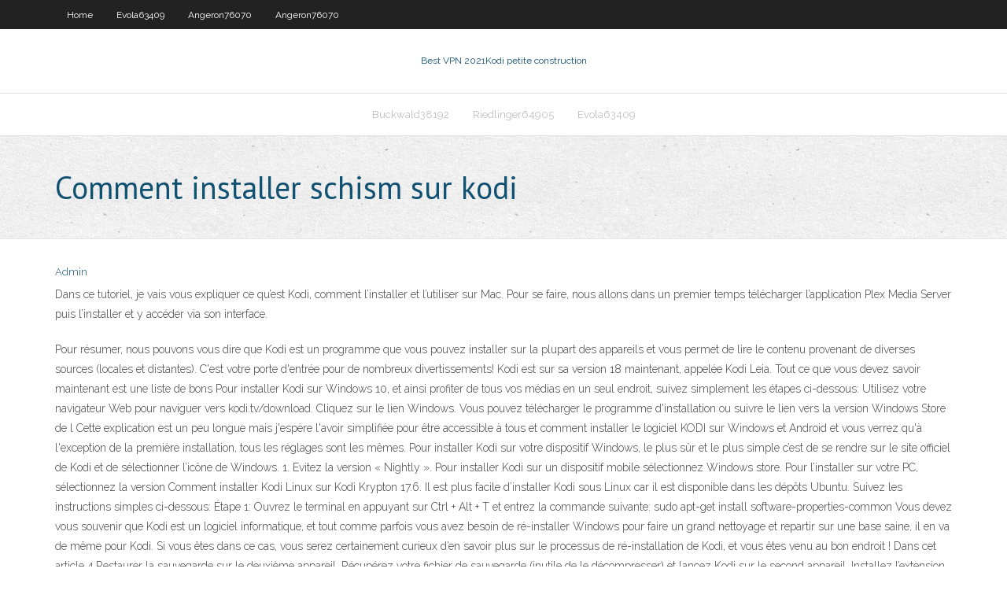

--- FILE ---
content_type: text/html; charset=utf-8
request_url: https://torrentdndx.netlify.app/angeron76070wa/comment-installer-schism-sur-kodi-19.html
body_size: 4022
content:
<!DOCTYPE html><html class=" js flexbox flexboxlegacy canvas canvastext webgl no-touch geolocation postmessage no-websqldatabase indexeddb hashchange history draganddrop websockets rgba hsla multiplebgs backgroundsize borderimage borderradius boxshadow textshadow opacity cssanimations csscolumns cssgradients cssreflections csstransforms csstransforms3d csstransitions fontface generatedcontent video audio localstorage sessionstorage webworkers no-applicationcache svg inlinesvg smil svgclippaths"><head>
<meta charset="UTF-8">
<meta name="viewport" content="width=device-width">
<link rel="profile" href="//gmpg.org/xfn/11">
<!--[if lt IE 9]>

<![endif]-->
<title>Comment installer schism sur kodi xzjdn</title>
<link rel="dns-prefetch" href="//fonts.googleapis.com">
<link rel="dns-prefetch" href="//s.w.org">
<link rel="stylesheet" id="wp-block-library-css" href="https://torrentdndx.netlify.app/wp-includes/css/dist/block-library/style.min.css?ver=5.3" type="text/css" media="all">
<link rel="stylesheet" id="exblog-parent-style-css" href="https://torrentdndx.netlify.app/wp-content/themes/experon/style.css?ver=5.3" type="text/css" media="all">
<link rel="stylesheet" id="exblog-style-css" href="https://torrentdndx.netlify.app/wp-content/themes/exblog/style.css?ver=1.0.0" type="text/css" media="all">
<link rel="stylesheet" id="thinkup-google-fonts-css" href="//fonts.googleapis.com/css?family=PT+Sans%3A300%2C400%2C600%2C700%7CRaleway%3A300%2C400%2C600%2C700&amp;subset=latin%2Clatin-ext" type="text/css" media="all">
<link rel="stylesheet" id="prettyPhoto-css" href="https://torrentdndx.netlify.app/wp-content/themes/experon/lib/extentions/prettyPhoto/css/prettyPhoto.css?ver=3.1.6" type="text/css" media="all">
<link rel="stylesheet" id="thinkup-bootstrap-css" href="https://torrentdndx.netlify.app/wp-content/themes/experon/lib/extentions/bootstrap/css/bootstrap.min.css?ver=2.3.2" type="text/css" media="all">
<link rel="stylesheet" id="dashicons-css" href="https://torrentdndx.netlify.app/wp-includes/css/dashicons.min.css?ver=5.3" type="text/css" media="all">
<link rel="stylesheet" id="font-awesome-css" href="https://torrentdndx.netlify.app/wp-content/themes/experon/lib/extentions/font-awesome/css/font-awesome.min.css?ver=4.7.0" type="text/css" media="all">
<link rel="stylesheet" id="thinkup-shortcodes-css" href="https://torrentdndx.netlify.app/wp-content/themes/experon/styles/style-shortcodes.css?ver=1.3.10" type="text/css" media="all">
<link rel="stylesheet" id="thinkup-style-css" href="https://torrentdndx.netlify.app/wp-content/themes/exblog/style.css?ver=1.3.10" type="text/css" media="all">
<link rel="stylesheet" id="thinkup-responsive-css" href="https://torrentdndx.netlify.app/wp-content/themes/experon/styles/style-responsive.css?ver=1.3.10" type="text/css" media="all">


<meta name="generator" content="WordPress 5.3">

</head>
<body class="archive category  category-17 layout-sidebar-none layout-responsive header-style1 blog-style1">
<div id="body-core" class="hfeed site">
	<header id="site-header">
	<div id="pre-header">
		<div class="wrap-safari">
		<div id="pre-header-core" class="main-navigation">
		<div id="pre-header-links-inner" class="header-links"><ul id="menu-top" class="menu"><li id="menu-item-100" class="menu-item menu-item-type-custom menu-item-object-custom menu-item-home menu-item-702"><a href="https://torrentdndx.netlify.app">Home</a></li><li id="menu-item-677" class="menu-item menu-item-type-custom menu-item-object-custom menu-item-home menu-item-100"><a href="https://torrentdndx.netlify.app/evola63409dem/">Evola63409</a></li><li id="menu-item-195" class="menu-item menu-item-type-custom menu-item-object-custom menu-item-home menu-item-100"><a href="https://torrentdndx.netlify.app/angeron76070wa/">Angeron76070</a></li><li id="menu-item-730" class="menu-item menu-item-type-custom menu-item-object-custom menu-item-home menu-item-100"><a href="https://torrentdndx.netlify.app/angeron76070wa/">Angeron76070</a></li></ul></div>			
		</div>
		</div>
		</div>
		<!-- #pre-header -->

		<div id="header">
		<div id="header-core">

			<div id="logo">
			<a rel="home" href="https://torrentdndx.netlify.app/"><span rel="home" class="site-title" title="Best VPN 2021">Best VPN 2021</span><span class="site-description" title="VPN 2021">Kodi petite construction</span></a></div>

			<div id="header-links" class="main-navigation">
			<div id="header-links-inner" class="header-links">
		<ul class="menu">
		<li></li><li id="menu-item-483" class="menu-item menu-item-type-custom menu-item-object-custom menu-item-home menu-item-100"><a href="https://torrentdndx.netlify.app/buckwald38192zam/">Buckwald38192</a></li><li id="menu-item-64" class="menu-item menu-item-type-custom menu-item-object-custom menu-item-home menu-item-100"><a href="https://torrentdndx.netlify.app/riedlinger64905zi/">Riedlinger64905</a></li><li id="menu-item-33" class="menu-item menu-item-type-custom menu-item-object-custom menu-item-home menu-item-100"><a href="https://torrentdndx.netlify.app/evola63409dem/">Evola63409</a></li></ul></div>
			</div>
			<!-- #header-links .main-navigation -->

			<div id="header-nav"><a class="btn-navbar" data-toggle="collapse" data-target=".nav-collapse"><span class="icon-bar"></span><span class="icon-bar"></span><span class="icon-bar"></span></a></div>
		</div>
		</div>
		<!-- #header -->
		
		<div id="intro" class="option1"><div class="wrap-safari"><div id="intro-core"><h1 class="page-title"><span>Comment installer schism sur kodi</span></h1></div></div></div>
	</header>
	<!-- header -->	
	<div id="content">
	<div id="content-core">

		<div id="main">
		<div id="main-core">
	<div id="container" class="masonry" style="position: relative; height: 1370.14px;">
		<div class="blog-grid element column-1 masonry-brick" style="position: absolute; left: 0px; top: 0px;">
		<header class="entry-header"><div class="entry-meta"><span class="author"><a href="https://torrentdndx.netlify.app/posts2.html" title="View all posts by Editor" rel="author">Admin</a></span></div><div class="clearboth"></div></header><!-- .entry-header -->
		<div class="entry-content">
<p>Dans ce tutoriel, je vais vous expliquer ce qu’est Kodi, comment l’installer et l’utiliser sur Mac. Pour se faire, nous allons dans un premier temps télécharger l’application Plex Media Server puis l’installer et y accéder via son interface.</p>
<p>Pour résumer, nous pouvons vous dire que Kodi est un programme que vous pouvez installer sur la plupart des appareils et vous permet de lire le contenu provenant de diverses sources (locales et distantes). C'est votre porte d'entrée pour de nombreux divertissements! Kodi est sur sa version 18 maintenant, appelée Kodi Leia. Tout ce que vous devez savoir maintenant est une liste de bons   Pour installer Kodi sur Windows 10, et ainsi profiter de tous vos médias en un seul endroit, suivez simplement les étapes ci-dessous: Utilisez votre navigateur Web pour naviguer vers kodi.tv/download. Cliquez sur le lien Windows. Vous pouvez télécharger le programme d'installation ou suivre le lien vers la version Windows Store de l   Cette explication est un peu longue mais j'espère l'avoir simplifiée pour être accessible à tous et comment installer le logiciel KODI sur Windows et Android et vous verrez qu'à l'exception de la première installation, tous les réglages sont les mêmes.  Pour installer Kodi sur votre dispositif Windows, le plus sûr et le plus simple c’est de se rendre sur le site officiel de Kodi et de sélectionner l’icône de Windows. 1. Evitez la version « Nightly ». Pour installer Kodi sur un dispositif mobile sélectionnez Windows store. Pour l’installer sur votre PC, sélectionnez la version   Comment installer Kodi Linux sur Kodi Krypton 17.6. Il est plus facile d’installer Kodi sous Linux car il est disponible dans les dépôts Ubuntu. Suivez les instructions simples ci-dessous: Étape 1: Ouvrez le terminal en appuyant sur Ctrl + Alt + T et entrez la commande suivante: sudo apt-get install software-properties-common  Vous devez vous souvenir que Kodi est un logiciel informatique, et tout comme parfois vous avez besoin de ré-installer Windows pour faire un grand nettoyage et repartir sur une base saine, il en va de même pour Kodi. Si vous êtes dans ce cas, vous serez certainement curieux d’en savoir plus sur le processus de ré-installation de Kodi, et vous êtes venu au bon endroit ! Dans cet article   4.Restaurer la sauvegarde sur le deuxième appareil. Récupérez votre fichier de sauvegarde (inutile de le décompresser) et lancez Kodi sur le second appareil. Installez l’extension Script Backup et définissez à nouveau le répertoire de sauvegarde (comme dans l'étape 1). Sur cet appareil, notre dossier est celui du bureau. Vous pouvez  </p>
<h2>Comment installer Kodi 16 sur Windows 10 (Jarvis) Kodi 16 Jarvis est l’ancienne version de Kodi qui était disponible avant Kodi Krypton. Chaque année, Kodi lance des versions extraordinaires, plus faciles à installer et à utiliser. Kodi Jarvis est principalement disponible avec les utilisateurs de Kodi, mais si ce n’est pas le cas, nous avons fourni les étapes pour télécharger cette</h2>
<p>Pour installer Kodi sur Windows 10, et ainsi profiter de tous vos médias en un seul endroit, suivez simplement les étapes ci-dessous: Utilisez votre navigateur Web pour naviguer vers kodi.tv/download.; Cliquez sur le lien Windows.; Vous pouvez télécharger le programme d'installation ou suivre le lien vers la version Windows Store de l'application. Nymeria Build Kodi 17.6 – Comment installer sur Leia, Krypton et Jarvis. 18.04.2020 Category: Aucune catégorie. Récemment, diverses versions de Kodi ne fonctionnent plus, ce qui oblige les utilisateurs à rechercher frénétiquement d’autres alternatives. Si vous recherchez des versions accrocheuses et sans décalage sur Kodi, alors la construction Nymeria est le meilleur choix pour vous Comment installer kodi sur PC Windows ? Kodi est une application gratuite multi Plateforme (Découvrez !!) . Alors, Comment installer Kodi sur PC ?</p>
<h3>Pour résumer, nous pouvons vous dire que Kodi est un programme que vous pouvez installer sur la plupart des appareils et vous permet de lire le contenu provenant de diverses sources (locales et distantes). C'est votre porte d'entrée pour de nombreux divertissements! Kodi est sur sa version 18 maintenant, appelée Kodi Leia. Tout ce que vous devez savoir maintenant est une liste de bons  </h3>
<p>Dans ce tutoriel pour débutant sur Kodi, l'enome mediacenter qui permet de voir des films series et chaines de TV sur ces appareils PC, Mac, androide, nous allons voir comment installer pas à pas ce logiciel. Nous allons voir aussi comment installer l'extension vstream qui permet de regarder les films et series en francais sur Kodi Krypton. </p>
<ul><li></li><li></li><li></li><li></li><li></li><li></li><li></li><li></li><li></li><li></li><li></li><li></li><li></li></ul>
		</div><!-- .entry-content --><div class="clearboth"></div><!-- #post- -->
</div></div><div class="clearboth"></div>
<nav class="navigation pagination" role="navigation" aria-label="Записи">
		<h2 class="screen-reader-text">Stories</h2>
		<div class="nav-links"><span aria-current="page" class="page-numbers current">1</span>
<a class="page-numbers" href="https://torrentdndx.netlify.app/angeron76070wa/">2</a>
<a class="next page-numbers" href="https://torrentdndx.netlify.app/posts1.php"><i class="fa fa-angle-right"></i></a></div>
	</nav>
</div><!-- #main-core -->
		</div><!-- #main -->
			</div>
	</div><!-- #content -->
	<footer>
		<div id="footer"><div id="footer-core" class="option2"><div id="footer-col1" class="widget-area one_half">		<aside class="widget widget_recent_entries">		<h3 class="footer-widget-title"><span>New Posts</span></h3>		<ul>
					<li>
					<a href="https://torrentdndx.netlify.app/buckwald38192zam/navigateur-vpn-et-tor-xeta">Navigateur vpn et tor</a>
					</li><li>
					<a href="https://torrentdndx.netlify.app/buckwald38192zam/kickasstorrents-moi-368">Kickasstorrents moi</a>
					</li><li>
					<a href="https://torrentdndx.netlify.app/riedlinger64905zi/fallout-4-nouvelle-zylande-vpn-zad">Fallout 4 nouvelle-zélande vpn</a>
					</li><li>
					<a href="https://torrentdndx.netlify.app/austine7263bawo/diffuser-la-bachelorette-en-ligne-58">Diffuser la bachelorette en ligne</a>
					</li><li>
					<a href="https://torrentdndx.netlify.app/buckwald38192zam/comment-dysactiver-le-vpn-sycurisy-281">Comment désactiver le vpn sécurisé</a>
					</li>
					</ul>
		</aside></div>
		<div id="footer-col2" class="widget-area last one_half"><aside class="widget widget_recent_entries"><h3 class="footer-widget-title"><span>Top Posts</span></h3>		<ul>
					<li>
					<a href="https://americalibraryxpppp.web.app/sons-of-anarchy-streaming-sub-ita-zex.html">Tous les sites torrent en panne</a>
					</li><li>
					<a href="https://azino888yvmwvvy.netlify.app/venosh47142zypo/blackjack-side-bets-worth-it-703.html">Top vpn pour firestick</a>
					</li><li>
					<a href="https://faxlibwjbp.web.app/angels-cry-20th-anniversary-tour-hy.html">Jeux olympiques de roku 2020</a>
					</li><li>
					<a href="https://newssoftsmrnp.web.app/come-vedere-un-film-in-streaming-gratis-hil.html">Mon fai peut-il voir ce que je télécharge avec vpn</a>
					</li><li>
					<a href="https://faxsoftsnmvjl.web.app/comment-desinstaller-avast-sous-windows-10-hoc.html">Tor vs vpn vs proxy</a>
					</li>
					</ul>
		</aside></div></div></div><!-- #footer -->		
		<div id="sub-footer">
		<div id="sub-footer-core">
			 
			<!-- .copyright --><!-- #footer-menu -->
		</div>
		</div>
	</footer><!-- footer -->
</div><!-- #body-core -->










</body></html>